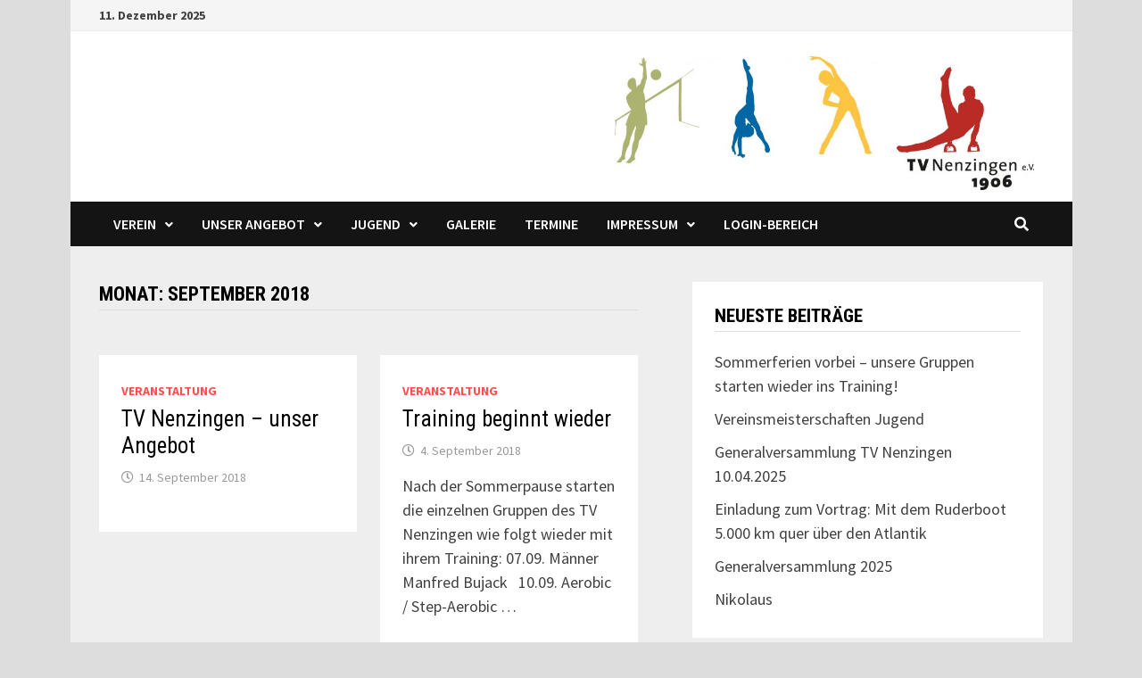

--- FILE ---
content_type: text/html; charset=UTF-8
request_url: http://www.tv-nenzingen.de/2018/09/
body_size: 13649
content:
<!doctype html>
<html lang="de-DE">
<head>
	<meta charset="UTF-8">
	<meta name="viewport" content="width=device-width, initial-scale=1">
	<link rel="profile" href="https://gmpg.org/xfn/11">

	<title>September 2018</title>
<meta name='robots' content='max-image-preview:large' />
<link rel='dns-prefetch' href='//fonts.googleapis.com' />
<link rel="alternate" type="application/rss+xml" title=" &raquo; Feed" href="http://www.tv-nenzingen.de/feed/" />
<link rel="alternate" type="application/rss+xml" title=" &raquo; Kommentar-Feed" href="http://www.tv-nenzingen.de/comments/feed/" />
<script>wppaIsChrome=!!window.chrome &&(!!window.chrome.webstore || !!window.chrome.runtime),wppaOvlActivePanorama=0,wppaFullValign=[],wppaFullHalign=[],wppaFullFrameDelta=[],wppaAutoColumnWidth=[],wppaAutoColumnFrac=[],wppaFadeInAfterFadeOut=false,wppaPreambule=[],wppaThumbnailPitch=[],wppaFilmStripLength=[],wppaFilmStripMargin=[],wppaFilmStripAreaDelta=[],wppaIsMini=[],wppaPortraitOnly=[],wppaLightBox=[],wppaSlideInitRunning=[],wppaSlidePause=[],wppaSlideBlank=[],wppaFilmPageSize=[],wppaAspectRatio=[],wppaFullSize=[],wppaLightboxSingle=[],wppaSiteUrl="http://www.tv-nenzingen.de",wppaMasonryCols=[],wppaVideoPlaying=[],wppaAudioPlaying=[],wppaHis=0,wppaStartHtml=[],wppaCanAjaxRender=false,wppaCanPushState=false,wppaMaxOccur=0,wppaFirstOccur=0,wppaUsePhotoNamesInUrls=false,wppaShareHideWhenRunning=false,wppaCommentRequiredAfterVote=true,wppaTopMoc=0,wppaColWidth=[],wppaMCRWidth=[],wppaFotomotoHideWhenRunning=false,wppaFotomotoMinWidth=400,wppaPhotoView=[],wppaBackgroundColorImage="",wppaPopupLinkType="",wppaPopupOnclick=[],wppaThumbTargetBlank=false,wppaRel="rel",wppaThemeStyles="",wppaStickyHeaderHeight=0,wppaModalBgColor="#ffffff",wppaBoxRadius=0,wppaUploadEdit="none",wppaSlideOffset=[],wppaThumbPage=[],wppaThumbPageSize=0,wppaCoverImageResponsive=[],wppaSearchBoxSelItems=[],wppaSlideWrap=[],wppaHideRightClick=false,wppaGeoZoom=10,wppaAreaMaxFrac=1.0,wppaAreaMaxFracSlide=1.0,wppaNiceScroll=false,wppaIconSizeNormal="default",wppaIconSizeStars=24,wppaFilmInit=[],wppaResizeEndDelay=200,wppaScrollEndDelay=200,wppaRequestInfoDialogText="Please specify your question",wppaGlobalFsIconSize=32,wppaFsFillcolor="#999999",wppaFsBgcolor="transparent",wppaSlideLinkEqual=false,_wppaId=[],_wppaRealId=[],_wppaAvg=[],_wppaDisc=[],_wppaMyr=[],_wppaVRU=[],_wppaLinkUrl=[],_wppaLinkTitle=[],_wppaLinkTarget=[],_wppaCommentHtml=[],_wppaIptcHtml=[],_wppaExifHtml=[],_wppaToTheSame=false,_wppaSlides=[],_wppaNames=[],_wppaFilmThumbTitles=[],_wppaFullNames=[],_wppaDsc=[],_wppaOgDsc=[],_wppaCurIdx=[],_wppaNxtIdx=[],_wppaTimeOut=[],_wppaSSRuns=[],_wppaFg=[],_wppaTP=[],_wppaIsBusy=[],_wppaFirst=[],_wppaVoteInProgress=false,_wppaTextDelay=800,_wppaUrl=[],_wppaSkipRated=[],_wppaLbTitle=[],_wppaStateCount=0,_wppaDidGoto=[],_wppaShareUrl=[],_wppaShareHtml=[],_wppaFilmNoMove=[],_wppaHiresUrl=[],_wppaIsVideo=[],_wppaVideoHtml=[],_wppaAudioHtml=[],_wppaVideoNatWidth=[],_wppaVideoNatHeight=[],_wppaWaitTexts=[],_wppaImageAlt=[],_wppaLastIdx=[],_wppaStopping=[],_wppaFilename=[],_wppaDownloadUrl=[],_wppaLat=[],_wppaLon=[],__wppaOverruleRun=false,wppaOvlIdx=0,wppaOvlFirst=true,wppaOvlKbHandler="",wppaOvlSizeHandler="",wppaOvlPadTop=5,wppaOvlRunning=false,wppaOvlVideoPlaying=false,wppaOvlAudioPlaying=false,wppaOvlShowLegenda=true,wppaOvlShowStartStop=true,wppaOvlRadius=0,wppaOvlBorderWidth=16,wppaOvlOpen=false,wppaOvlClosing=false,wppaThumbSize=100,wppaTfMargin=4,wppaZoomData=[],wppaSphericData=[],wppaOvlTxtHeight=36,wppaOvlOpacity=0.8,wppaOvlOnclickType="none",wppaOvlTheme="black",wppaOvlAnimSpeed=300,wppaOvlSlideSpeed=3000,wppaOvlFontFamily="Helvetica",wppaOvlFontSize="10",wppaOvlFontColor="",wppaOvlFontWeight="bold",wppaOvlLineHeight="12",wppaOvlShowCounter=true,wppaOvlIsVideo=false,wppaShowLegenda="",wppaOvlFsPhotoId=0,wppaPhotoId=0,wppaOvlVideoStart=false,wppaOvlAudioStart=false,wppaOvlIsSingle=false,wppaLastIptc="",wppaLastExif="",wppaIsIpad=false,wppaSvgFillcolor="gray",wppaSvgBgcolor="transparent",wppaSvgCornerStyle="light",wppaCoverSpacing=8,wppaEasingSlide="swing",wppaEasingLightbox="swing",wppaEasingPopup="swing",wppaEasingDefault="swing",wppaIsVideo=false,wppaHasAudio=false,wppaOvlIsPdf=false,wppaOvlImgs=[],wppaKbHandlerInstalled=false,wppaOvlCurIdx=0,wppaOvlSvgInverse=false,wppaOvlHasPanoramas=false,wppaGlobalOvlPanoramaId=0,wppaOvlBrowseOnClick=false,wppaOvlGlobal=false,wppaWppaOverlayActivated=false,wppaOvlTimer=0,wppaSavedContainerWidth=0,wppaSavedContainerHeight=0,wppaOvlBigBrowse=false,wppaOvlSmallBrowse=true,wppaTriggerElementID=null,wppaFingerCount=0,wppaStartX=0,wppaStartY=0,wppaCurX=0,wppaCurY=0,wppaDeltaX=0,wppaDeltaY=0,wppaHorzDiff=0,wppaVertDiff=0,wppaMinLength=72,wppaSwipeLength=0,wppaSwipeAngle=null,wppaSwipeDirection=null,wppaSwipeOnLightbox=false,wppaSwipeMocc=0,wppaMobileTimeStart=0,wppa_moveup_url="#",wppa_import="Import",wppa_update="Aktualisieren",wppaUploadToThisAlbum="In dieses Album hochladen",wppaCloseText="Schließen",wppaCropper=[],wppaImageMagickDefaultAspect="NaN",wppaImageDirectory="http://www.tv-nenzingen.de/wp-content/plugins/wp-photo-album-plus/img/",wppaWppaUrl="http://www.tv-nenzingen.de/wp-content/plugins/wp-photo-album-plus",wppaIncludeUrl="http://www.tv-nenzingen.de/wp-includes",wppaAjaxUrl="http://www.tv-nenzingen.de/wppaajax",wppaUploadUrl="http://www.tv-nenzingen.de/wp-content/uploads/wppa",wppaIsIe=false,wppaIsSafari=false,wppaSlideshowNavigationType="icons",wppaAudioHeight=32,wppaFilmThumbTitle="Doppelklicke zum Starten/Stoppen der Diashow",wppaClickToView="Klick zum Anzeigen",wppaLang="de",wppaVoteForMe="Stimme für mich!",wppaVotedForMe="Für mich gestimmt.",wppaDownLoad="Download",wppaSlideShow="Diashow",wppaPhoto="Foto",wppaOf="von",wppaNextPhoto="Nächstes Foto",wppaPreviousPhoto="Vorheriges Foto",wppaNextP="Nächstes",wppaPrevP="Vorh.",wppaAvgRating="Durchschnittliche&nbsp;Bewertung",wppaMyRating="Meine&nbsp;Bewertung",wppaAvgRat="Durchschn.",wppaMyRat="Meine",wppaDislikeMsg="Du hast das Bild als unangemessen markiert.",wppaStart="Start",wppaStop="Stop",wppaPleaseName="Bitte gib deinen Namen ein",wppaPleaseEmail="Bitte gib eine gültige eMail-Adresse ein",wppaPleaseComment="Bitte gib einen Kommentar ein.",wppaProcessing="Wird verarbeitet …",wppaDone="Fertig!",wppaUploadFailed="Upload fehlgeschlagen",wppaServerError="Serverfehler.",wppaGlobalFsIconSize="32",wppaFsFillcolor="#999999",wppaFsBgcolor="transparent",wppaFsPolicy="lightbox",wppaNiceScroll=false,wppaNiceScrollOpts={cursorwidth:'8px',cursoropacitymin:0.4,cursorcolor:'#777777',cursorborder:'none',cursorborderradius:'6px',autohidemode:'leave',nativeparentscrolling:false,preservenativescrolling:false,bouncescroll:false,smoothscroll:true,cursorborder:'2px solid transparent',horizrailenabled:false,},wppaVersion="8.3.02.005",wppaBackgroundColorImage="#eeeeee",wppaPopupLinkType="photo",wppaAnimationType="fadeover",wppaAnimationSpeed=800,wppaThumbnailAreaDelta=14,wppaTextFrameDelta=181,wppaBoxDelta=14,wppaSlideShowTimeOut=2500,wppaFilmShowGlue=true,wppaMiniTreshold=500,wppaRatingOnce=false,wppaHideWhenEmpty=false,wppaBGcolorNumbar="#cccccc",wppaBcolorNumbar="#cccccc",wppaBGcolorNumbarActive="#333333",wppaBcolorNumbarActive="#333333",wppaFontFamilyNumbar="",wppaFontSizeNumbar="px",wppaFontColorNumbar="#777777",wppaFontWeightNumbar="normal",wppaFontFamilyNumbarActive="",wppaFontSizeNumbarActive="px",wppaFontColorNumbarActive="#777777",wppaFontWeightNumbarActive="bold",wppaNumbarMax="10",wppaNextOnCallback=false,wppaStarOpacity=0.2,wppaEmailRequired="1",wppaSlideBorderWidth=0,wppaAllowAjax=true,wppaUsePhotoNamesInUrls=false,wppaThumbTargetBlank=false,wppaRatingMax=5,wppaRatingDisplayType="graphic",wppaRatingPrec=2,wppaStretch=false,wppaMinThumbSpace=4,wppaThumbSpaceAuto=true,wppaMagnifierCursor="magnifier-small.png",wppaArtMonkyLink="none",wppaAutoOpenComments=true,wppaUpdateAddressLine=true,wppaSlideSwipe=true,wppaMaxCoverWidth=1024,wppaSlideToFullpopup=false,wppaComAltSize=75,wppaBumpViewCount=true,wppaBumpClickCount=false,wppaShareHideWhenRunning=false,wppaFotomoto=false,wppaArtMonkeyButton=true,wppaFotomotoHideWhenRunning=false,wppaCommentRequiredAfterVote=false,wppaFotomotoMinWidth=400,wppaShortQargs=false,wppaOvlHires=true,wppaSlideVideoStart=false,wppaSlideAudioStart=false,wppaRel="data-rel",wppaOvlRadius=12,wppaOvlBorderWidth=8,wppaThemeStyles="",wppaStickyHeaderHeight=0,wppaRenderModal=false,wppaModalQuitImg="url(http://www.tv-nenzingen.de/wp-content/plugins/wp-photo-album-plus/img/smallcross-black.gif)",wppaBoxRadius="6",wppaModalBgColor="#ffffff",wppaUploadEdit="-none-",wppaSvgFillcolor="#666666",wppaSvgBgcolor="transparent",wppaOvlSvgFillcolor="#999999",wppaOvlSvgBgcolor="transparent",wppaSvgCornerStyle="medium",wppaHideRightClick=false,wppaGeoZoom=10,wppaLazyLoad=true,wppaAreaMaxFrac=0,wppaAreaMaxFracSlide=0,wppaIconSizeNormal="default",wppaIconSizeSlide="default",wppaResponseSpeed=0,wppaExtendedResizeCount=0,wppaExtendedResizeDelay=1000,wppaCoverSpacing=8,wppaFilmonlyContinuous=false,wppaNoAnimateOnMobile=false,wppaAjaxScroll=true,wppaThumbSize=100,wppaTfMargin=4,wppaRequestInfoDialogText="Bitte hier deine Frage eingeben",wppaThumbAspect=0.75,wppaOvlTxtHeight="auto",wppaOvlOpacity=0.8,wppaOvlOnclickType="none",wppaOvlTheme="black",wppaOvlAnimSpeed=300,wppaOvlSlideSpeed=5000,wppaVer4WindowWidth=800,wppaVer4WindowHeight=600,wppaOvlShowCounter=true,wppaOvlFontSize="10",wppaOvlFontWeight="bold",wppaOvlLineHeight="12",wppaOvlVideoStart=true,wppaOvlAudioStart=true,wppaOvlShowStartStop=true,wppaIsMobile=false,wppaIsIpad=false,wppaOvlIconSize="32px",wppaOvlBrowseOnClick=false,wppaOvlGlobal=false,wppaPhotoDirectory="http://www.tv-nenzingen.de/wp-content/uploads/wppa/",wppaThumbDirectory="http://www.tv-nenzingen.de/wp-content/uploads/wppa/thumbs/",wppaTempDirectory="http://www.tv-nenzingen.de/wp-content/uploads/wppa/temp/",wppaFontDirectory="http://www.tv-nenzingen.de/wp-content/uploads/wppa/fonts/",wppaNoPreview="Keine Vorschau verfügbar.",wppaUIERR="Es ist kein virtuelles Album eingerichtet.",wppaTxtProcessing="Wird verarbeitet …",wppaTxtDone="Fertig!",wppaTxtErrUnable="FEHLER:kann Dateien nicht hochladen.",wppaOutputType="-none-",wppaTextSlideshow="WPPA+ Diashow",wppaTextSimpleSlideshow="WPPA+ Einfache Diashow",wppaTextEnterWidgetCaption="Beschriftung des Widgets eingeben",wppaTextSelectAlbum="wähle das Album für die Diashow",wppaTextAddFilmstrip="Filmstreifen hinzufügen",wppaTextCacheThisBlock="Diesen Block cachen",wppaTextCacheUsesSmart="Cache benutzt den in WPPA+ eingebetteten SmartCache",wppaTextCorrShortcode="Entsprechender Shortcode",wppaTextLastAlbumAdded="--- das zuletzt hinzugefügt Album ---",wppaTextAlbumSelect="--- Eine Auswahlliste mit allen Alben,in die der Benutzer hochladen kann ---",wppaTextUploadForm="WPPA Uploadformular",wppaTextUploadHelp="Wenn Uploads nur für ein bestimmtes Album möglich sein sollen,wähle es hier",wppaTextLoginOnly="Nur angemelden Benutzern anzeigen",wppaTextAdminOnly="Nur Administratoren anzeigen",wppaTextUpload="WPPA+ Upload",wppaTextPotd="WPPA+ Foto des Tages",wppaTextPhotoOfTheDay="WPPA+ Foto des Tages";var wppaShortcodeTemplate="";wppaShortcodeTemplateId="";</script><script type="text/javascript">
window._wpemojiSettings = {"baseUrl":"https:\/\/s.w.org\/images\/core\/emoji\/14.0.0\/72x72\/","ext":".png","svgUrl":"https:\/\/s.w.org\/images\/core\/emoji\/14.0.0\/svg\/","svgExt":".svg","source":{"concatemoji":"http:\/\/www.tv-nenzingen.de\/wp-includes\/js\/wp-emoji-release.min.js?ver=6.1.1"}};
/*! This file is auto-generated */
!function(e,a,t){var n,r,o,i=a.createElement("canvas"),p=i.getContext&&i.getContext("2d");function s(e,t){var a=String.fromCharCode,e=(p.clearRect(0,0,i.width,i.height),p.fillText(a.apply(this,e),0,0),i.toDataURL());return p.clearRect(0,0,i.width,i.height),p.fillText(a.apply(this,t),0,0),e===i.toDataURL()}function c(e){var t=a.createElement("script");t.src=e,t.defer=t.type="text/javascript",a.getElementsByTagName("head")[0].appendChild(t)}for(o=Array("flag","emoji"),t.supports={everything:!0,everythingExceptFlag:!0},r=0;r<o.length;r++)t.supports[o[r]]=function(e){if(p&&p.fillText)switch(p.textBaseline="top",p.font="600 32px Arial",e){case"flag":return s([127987,65039,8205,9895,65039],[127987,65039,8203,9895,65039])?!1:!s([55356,56826,55356,56819],[55356,56826,8203,55356,56819])&&!s([55356,57332,56128,56423,56128,56418,56128,56421,56128,56430,56128,56423,56128,56447],[55356,57332,8203,56128,56423,8203,56128,56418,8203,56128,56421,8203,56128,56430,8203,56128,56423,8203,56128,56447]);case"emoji":return!s([129777,127995,8205,129778,127999],[129777,127995,8203,129778,127999])}return!1}(o[r]),t.supports.everything=t.supports.everything&&t.supports[o[r]],"flag"!==o[r]&&(t.supports.everythingExceptFlag=t.supports.everythingExceptFlag&&t.supports[o[r]]);t.supports.everythingExceptFlag=t.supports.everythingExceptFlag&&!t.supports.flag,t.DOMReady=!1,t.readyCallback=function(){t.DOMReady=!0},t.supports.everything||(n=function(){t.readyCallback()},a.addEventListener?(a.addEventListener("DOMContentLoaded",n,!1),e.addEventListener("load",n,!1)):(e.attachEvent("onload",n),a.attachEvent("onreadystatechange",function(){"complete"===a.readyState&&t.readyCallback()})),(e=t.source||{}).concatemoji?c(e.concatemoji):e.wpemoji&&e.twemoji&&(c(e.twemoji),c(e.wpemoji)))}(window,document,window._wpemojiSettings);
</script>
<style type="text/css">
img.wp-smiley,
img.emoji {
	display: inline !important;
	border: none !important;
	box-shadow: none !important;
	height: 1em !important;
	width: 1em !important;
	margin: 0 0.07em !important;
	vertical-align: -0.1em !important;
	background: none !important;
	padding: 0 !important;
}
</style>
	<link rel='stylesheet' id='n2go-styles-css' href='http://www.tv-nenzingen.de/wp-content/plugins/newsletter2go/widget/styles.css?ver=6.1.1' type='text/css' media='all' />
<link rel='stylesheet' id='cnss_font_awesome_css-css' href='http://www.tv-nenzingen.de/wp-content/plugins/easy-social-icons/css/font-awesome/css/all.min.css?ver=6.7.2' type='text/css' media='all' />
<link rel='stylesheet' id='cnss_font_awesome_v4_shims-css' href='http://www.tv-nenzingen.de/wp-content/plugins/easy-social-icons/css/font-awesome/css/v4-shims.min.css?ver=6.7.2' type='text/css' media='all' />
<link rel='stylesheet' id='cnss_css-css' href='http://www.tv-nenzingen.de/wp-content/plugins/easy-social-icons/css/cnss.css?ver=1.0' type='text/css' media='all' />
<link rel='stylesheet' id='wp-block-library-css' href='http://www.tv-nenzingen.de/wp-content/plugins/gutenberg/build/block-library/style.css?ver=15.2.4' type='text/css' media='all' />
<link rel='stylesheet' id='wp-block-library-theme-css' href='http://www.tv-nenzingen.de/wp-content/plugins/gutenberg/build/block-library/theme.css?ver=15.2.4' type='text/css' media='all' />
<link rel='stylesheet' id='classic-theme-styles-css' href='http://www.tv-nenzingen.de/wp-includes/css/classic-themes.min.css?ver=1' type='text/css' media='all' />
<link rel='stylesheet' id='contact-form-7-css' href='http://www.tv-nenzingen.de/wp-content/plugins/contact-form-7/includes/css/styles.css?ver=5.7.4' type='text/css' media='all' />
<style id='global-styles-inline-css' type='text/css'>
body{--wp--preset--shadow--natural: 6px 6px 9px rgba(0, 0, 0, 0.2);--wp--preset--shadow--deep: 12px 12px 50px rgba(0, 0, 0, 0.4);--wp--preset--shadow--sharp: 6px 6px 0px rgba(0, 0, 0, 0.2);--wp--preset--shadow--outlined: 6px 6px 0px -3px rgba(255, 255, 255, 1), 6px 6px rgba(0, 0, 0, 1);--wp--preset--shadow--crisp: 6px 6px 0px rgba(0, 0, 0, 1);--wp--preset--color--black: #000000;--wp--preset--color--cyan-bluish-gray: #abb8c3;--wp--preset--color--white: #ffffff;--wp--preset--color--pale-pink: #f78da7;--wp--preset--color--vivid-red: #cf2e2e;--wp--preset--color--luminous-vivid-orange: #ff6900;--wp--preset--color--luminous-vivid-amber: #fcb900;--wp--preset--color--light-green-cyan: #7bdcb5;--wp--preset--color--vivid-green-cyan: #00d084;--wp--preset--color--pale-cyan-blue: #8ed1fc;--wp--preset--color--vivid-cyan-blue: #0693e3;--wp--preset--color--vivid-purple: #9b51e0;--wp--preset--gradient--vivid-cyan-blue-to-vivid-purple: linear-gradient(135deg,rgba(6,147,227,1) 0%,rgb(155,81,224) 100%);--wp--preset--gradient--light-green-cyan-to-vivid-green-cyan: linear-gradient(135deg,rgb(122,220,180) 0%,rgb(0,208,130) 100%);--wp--preset--gradient--luminous-vivid-amber-to-luminous-vivid-orange: linear-gradient(135deg,rgba(252,185,0,1) 0%,rgba(255,105,0,1) 100%);--wp--preset--gradient--luminous-vivid-orange-to-vivid-red: linear-gradient(135deg,rgba(255,105,0,1) 0%,rgb(207,46,46) 100%);--wp--preset--gradient--very-light-gray-to-cyan-bluish-gray: linear-gradient(135deg,rgb(238,238,238) 0%,rgb(169,184,195) 100%);--wp--preset--gradient--cool-to-warm-spectrum: linear-gradient(135deg,rgb(74,234,220) 0%,rgb(151,120,209) 20%,rgb(207,42,186) 40%,rgb(238,44,130) 60%,rgb(251,105,98) 80%,rgb(254,248,76) 100%);--wp--preset--gradient--blush-light-purple: linear-gradient(135deg,rgb(255,206,236) 0%,rgb(152,150,240) 100%);--wp--preset--gradient--blush-bordeaux: linear-gradient(135deg,rgb(254,205,165) 0%,rgb(254,45,45) 50%,rgb(107,0,62) 100%);--wp--preset--gradient--luminous-dusk: linear-gradient(135deg,rgb(255,203,112) 0%,rgb(199,81,192) 50%,rgb(65,88,208) 100%);--wp--preset--gradient--pale-ocean: linear-gradient(135deg,rgb(255,245,203) 0%,rgb(182,227,212) 50%,rgb(51,167,181) 100%);--wp--preset--gradient--electric-grass: linear-gradient(135deg,rgb(202,248,128) 0%,rgb(113,206,126) 100%);--wp--preset--gradient--midnight: linear-gradient(135deg,rgb(2,3,129) 0%,rgb(40,116,252) 100%);--wp--preset--duotone--dark-grayscale: url('#wp-duotone-dark-grayscale');--wp--preset--duotone--grayscale: url('#wp-duotone-grayscale');--wp--preset--duotone--purple-yellow: url('#wp-duotone-purple-yellow');--wp--preset--duotone--blue-red: url('#wp-duotone-blue-red');--wp--preset--duotone--midnight: url('#wp-duotone-midnight');--wp--preset--duotone--magenta-yellow: url('#wp-duotone-magenta-yellow');--wp--preset--duotone--purple-green: url('#wp-duotone-purple-green');--wp--preset--duotone--blue-orange: url('#wp-duotone-blue-orange');--wp--preset--font-size--small: 13px;--wp--preset--font-size--medium: 20px;--wp--preset--font-size--large: 36px;--wp--preset--font-size--x-large: 42px;--wp--preset--spacing--20: 0.44rem;--wp--preset--spacing--30: 0.67rem;--wp--preset--spacing--40: 1rem;--wp--preset--spacing--50: 1.5rem;--wp--preset--spacing--60: 2.25rem;--wp--preset--spacing--70: 3.38rem;--wp--preset--spacing--80: 5.06rem;}:where(.is-layout-flex){gap: 0.5em;}body .is-layout-flow > .alignleft{float: left;margin-inline-start: 0;margin-inline-end: 2em;}body .is-layout-flow > .alignright{float: right;margin-inline-start: 2em;margin-inline-end: 0;}body .is-layout-flow > .aligncenter{margin-left: auto !important;margin-right: auto !important;}body .is-layout-constrained > .alignleft{float: left;margin-inline-start: 0;margin-inline-end: 2em;}body .is-layout-constrained > .alignright{float: right;margin-inline-start: 2em;margin-inline-end: 0;}body .is-layout-constrained > .aligncenter{margin-left: auto !important;margin-right: auto !important;}body .is-layout-constrained > :where(:not(.alignleft):not(.alignright):not(.alignfull)){max-width: var(--wp--style--global--content-size);margin-left: auto !important;margin-right: auto !important;}body .is-layout-constrained > .alignwide{max-width: var(--wp--style--global--wide-size);}body .is-layout-flex{display: flex;}body .is-layout-flex{flex-wrap: wrap;align-items: center;}body .is-layout-flex > *{margin: 0;}:where(.wp-block-columns.is-layout-flex){gap: 2em;}.has-black-color{color: var(--wp--preset--color--black) !important;}.has-cyan-bluish-gray-color{color: var(--wp--preset--color--cyan-bluish-gray) !important;}.has-white-color{color: var(--wp--preset--color--white) !important;}.has-pale-pink-color{color: var(--wp--preset--color--pale-pink) !important;}.has-vivid-red-color{color: var(--wp--preset--color--vivid-red) !important;}.has-luminous-vivid-orange-color{color: var(--wp--preset--color--luminous-vivid-orange) !important;}.has-luminous-vivid-amber-color{color: var(--wp--preset--color--luminous-vivid-amber) !important;}.has-light-green-cyan-color{color: var(--wp--preset--color--light-green-cyan) !important;}.has-vivid-green-cyan-color{color: var(--wp--preset--color--vivid-green-cyan) !important;}.has-pale-cyan-blue-color{color: var(--wp--preset--color--pale-cyan-blue) !important;}.has-vivid-cyan-blue-color{color: var(--wp--preset--color--vivid-cyan-blue) !important;}.has-vivid-purple-color{color: var(--wp--preset--color--vivid-purple) !important;}.has-black-background-color{background-color: var(--wp--preset--color--black) !important;}.has-cyan-bluish-gray-background-color{background-color: var(--wp--preset--color--cyan-bluish-gray) !important;}.has-white-background-color{background-color: var(--wp--preset--color--white) !important;}.has-pale-pink-background-color{background-color: var(--wp--preset--color--pale-pink) !important;}.has-vivid-red-background-color{background-color: var(--wp--preset--color--vivid-red) !important;}.has-luminous-vivid-orange-background-color{background-color: var(--wp--preset--color--luminous-vivid-orange) !important;}.has-luminous-vivid-amber-background-color{background-color: var(--wp--preset--color--luminous-vivid-amber) !important;}.has-light-green-cyan-background-color{background-color: var(--wp--preset--color--light-green-cyan) !important;}.has-vivid-green-cyan-background-color{background-color: var(--wp--preset--color--vivid-green-cyan) !important;}.has-pale-cyan-blue-background-color{background-color: var(--wp--preset--color--pale-cyan-blue) !important;}.has-vivid-cyan-blue-background-color{background-color: var(--wp--preset--color--vivid-cyan-blue) !important;}.has-vivid-purple-background-color{background-color: var(--wp--preset--color--vivid-purple) !important;}.has-black-border-color{border-color: var(--wp--preset--color--black) !important;}.has-cyan-bluish-gray-border-color{border-color: var(--wp--preset--color--cyan-bluish-gray) !important;}.has-white-border-color{border-color: var(--wp--preset--color--white) !important;}.has-pale-pink-border-color{border-color: var(--wp--preset--color--pale-pink) !important;}.has-vivid-red-border-color{border-color: var(--wp--preset--color--vivid-red) !important;}.has-luminous-vivid-orange-border-color{border-color: var(--wp--preset--color--luminous-vivid-orange) !important;}.has-luminous-vivid-amber-border-color{border-color: var(--wp--preset--color--luminous-vivid-amber) !important;}.has-light-green-cyan-border-color{border-color: var(--wp--preset--color--light-green-cyan) !important;}.has-vivid-green-cyan-border-color{border-color: var(--wp--preset--color--vivid-green-cyan) !important;}.has-pale-cyan-blue-border-color{border-color: var(--wp--preset--color--pale-cyan-blue) !important;}.has-vivid-cyan-blue-border-color{border-color: var(--wp--preset--color--vivid-cyan-blue) !important;}.has-vivid-purple-border-color{border-color: var(--wp--preset--color--vivid-purple) !important;}.has-vivid-cyan-blue-to-vivid-purple-gradient-background{background: var(--wp--preset--gradient--vivid-cyan-blue-to-vivid-purple) !important;}.has-light-green-cyan-to-vivid-green-cyan-gradient-background{background: var(--wp--preset--gradient--light-green-cyan-to-vivid-green-cyan) !important;}.has-luminous-vivid-amber-to-luminous-vivid-orange-gradient-background{background: var(--wp--preset--gradient--luminous-vivid-amber-to-luminous-vivid-orange) !important;}.has-luminous-vivid-orange-to-vivid-red-gradient-background{background: var(--wp--preset--gradient--luminous-vivid-orange-to-vivid-red) !important;}.has-very-light-gray-to-cyan-bluish-gray-gradient-background{background: var(--wp--preset--gradient--very-light-gray-to-cyan-bluish-gray) !important;}.has-cool-to-warm-spectrum-gradient-background{background: var(--wp--preset--gradient--cool-to-warm-spectrum) !important;}.has-blush-light-purple-gradient-background{background: var(--wp--preset--gradient--blush-light-purple) !important;}.has-blush-bordeaux-gradient-background{background: var(--wp--preset--gradient--blush-bordeaux) !important;}.has-luminous-dusk-gradient-background{background: var(--wp--preset--gradient--luminous-dusk) !important;}.has-pale-ocean-gradient-background{background: var(--wp--preset--gradient--pale-ocean) !important;}.has-electric-grass-gradient-background{background: var(--wp--preset--gradient--electric-grass) !important;}.has-midnight-gradient-background{background: var(--wp--preset--gradient--midnight) !important;}.has-small-font-size{font-size: var(--wp--preset--font-size--small) !important;}.has-medium-font-size{font-size: var(--wp--preset--font-size--medium) !important;}.has-large-font-size{font-size: var(--wp--preset--font-size--large) !important;}.has-x-large-font-size{font-size: var(--wp--preset--font-size--x-large) !important;}
:where(.wp-block-columns.is-layout-flex){gap: 2em;}
.wp-block-pullquote{font-size: 1.5em;line-height: 1.6;}
.wp-block-navigation a:where(:not(.wp-element-button)){color: inherit;}
</style>
<link rel='stylesheet' id='vsel-style-css' href='http://www.tv-nenzingen.de/wp-content/plugins/very-simple-event-list/css/vsel-style.min.css?ver=6.1.1' type='text/css' media='all' />
<link rel='stylesheet' id='wppa_style-css' href='http://www.tv-nenzingen.de/wp-content/plugins/wp-photo-album-plus/wppa-style.css?ver=230112-124750' type='text/css' media='all' />
<style id='wppa_style-inline-css' type='text/css'>

.wppa-box {	border-style: solid; border-width:1px;border-radius:6px; -moz-border-radius:6px;margin-bottom:8px;background-color:#eeeeee;border-color:#cccccc; }
.wppa-mini-box { border-style: solid; border-width:1px;border-radius:2px;border-color:#cccccc; }
.wppa-cover-box {  }
.wppa-cover-text-frame {  }
.wppa-box-text {  }
.wppa-box-text, .wppa-box-text-nocolor { font-weight:normal; }
.wppa-thumb-text { font-weight:normal; }
.wppa-nav-text { font-weight:normal; }
.wppa-img { background-color:#eeeeee; }
.wppa-title { font-weight:bold; }
.wppa-fulldesc { font-weight:normal; }
.wppa-fulltitle { font-weight:normal; }
</style>
<link rel='stylesheet' id='font-awesome-css' href='http://www.tv-nenzingen.de/wp-content/themes/bam/assets/fonts/css/all.min.css?ver=5.15.4' type='text/css' media='all' />
<link rel='stylesheet' id='bam-style-css' href='http://www.tv-nenzingen.de/wp-content/themes/bam/style.css?ver=6.1.1' type='text/css' media='all' />
<link rel='stylesheet' id='bam-google-fonts-css' href='https://fonts.googleapis.com/css?family=Source+Sans+Pro%3A100%2C200%2C300%2C400%2C500%2C600%2C700%2C800%2C900%2C100i%2C200i%2C300i%2C400i%2C500i%2C600i%2C700i%2C800i%2C900i|Roboto+Condensed%3A100%2C200%2C300%2C400%2C500%2C600%2C700%2C800%2C900%2C100i%2C200i%2C300i%2C400i%2C500i%2C600i%2C700i%2C800i%2C900i%26subset%3Dlatin' type='text/css' media='all' />
<style id='akismet-widget-style-inline-css' type='text/css'>

			.a-stats {
				--akismet-color-mid-green: #357b49;
				--akismet-color-white: #fff;
				--akismet-color-light-grey: #f6f7f7;

				max-width: 350px;
				width: auto;
			}

			.a-stats * {
				all: unset;
				box-sizing: border-box;
			}

			.a-stats strong {
				font-weight: 600;
			}

			.a-stats a.a-stats__link,
			.a-stats a.a-stats__link:visited,
			.a-stats a.a-stats__link:active {
				background: var(--akismet-color-mid-green);
				border: none;
				box-shadow: none;
				border-radius: 8px;
				color: var(--akismet-color-white);
				cursor: pointer;
				display: block;
				font-family: -apple-system, BlinkMacSystemFont, 'Segoe UI', 'Roboto', 'Oxygen-Sans', 'Ubuntu', 'Cantarell', 'Helvetica Neue', sans-serif;
				font-weight: 500;
				padding: 12px;
				text-align: center;
				text-decoration: none;
				transition: all 0.2s ease;
			}

			/* Extra specificity to deal with TwentyTwentyOne focus style */
			.widget .a-stats a.a-stats__link:focus {
				background: var(--akismet-color-mid-green);
				color: var(--akismet-color-white);
				text-decoration: none;
			}

			.a-stats a.a-stats__link:hover {
				filter: brightness(110%);
				box-shadow: 0 4px 12px rgba(0, 0, 0, 0.06), 0 0 2px rgba(0, 0, 0, 0.16);
			}

			.a-stats .count {
				color: var(--akismet-color-white);
				display: block;
				font-size: 1.5em;
				line-height: 1.4;
				padding: 0 13px;
				white-space: nowrap;
			}
		
</style>
<link rel='stylesheet' id='rapidmail-widget-css-css' href='http://www.tv-nenzingen.de/wp-content/plugins/rapidmail-newsletter-software/css/widget.css?ver=6.1.1' type='text/css' media='all' />
<link rel='stylesheet' id='newsletter-css' href='http://www.tv-nenzingen.de/wp-content/plugins/newsletter/style.css?ver=7.5.9' type='text/css' media='all' />
<script type='text/javascript' src='http://www.tv-nenzingen.de/wp-includes/js/jquery/jquery.min.js?ver=3.6.1' id='jquery-core-js'></script>
<script type='text/javascript' src='http://www.tv-nenzingen.de/wp-includes/js/jquery/jquery-migrate.min.js?ver=3.3.2' id='jquery-migrate-js'></script>
<script type='text/javascript' src='http://www.tv-nenzingen.de/wp-content/plugins/easy-social-icons/js/cnss.js?ver=1.0' id='cnss_js-js'></script>
<script type='text/javascript' src='http://www.tv-nenzingen.de/wp-content/plugins/miniorange-login-openid/includes/js/mo_openid_jquery.cookie.min.js?ver=6.1.1' id='js-cookie-script-js'></script>
<script type='text/javascript' src='http://www.tv-nenzingen.de/wp-content/plugins/miniorange-login-openid/includes/js/mo-openid-social_login.js?ver=6.1.1' id='mo-social-login-script-js'></script>
<script type='text/javascript' id='rapidmail-widget-js-js-extra'>
/* <![CDATA[ */
var rmwidget = {"msg_an_error_occurred":"Es ist ein Fehler aufgetreten","msg_subscribe_success":"Vielen Dank f\u00fcr Ihre Anmeldung!","spinner_uri":"http:\/\/www.tv-nenzingen.de\/wp-includes\/images\/wpspin_light.gif"};
/* ]]> */
</script>
<script type='text/javascript' src='http://www.tv-nenzingen.de/wp-content/plugins/rapidmail-newsletter-software/js/widget.js?ver=6.1.1' id='rapidmail-widget-js-js'></script>
<link rel="https://api.w.org/" href="http://www.tv-nenzingen.de/wp-json/" /><link rel="EditURI" type="application/rsd+xml" title="RSD" href="http://www.tv-nenzingen.de/xmlrpc.php?rsd" />
<link rel="wlwmanifest" type="application/wlwmanifest+xml" href="http://www.tv-nenzingen.de/wp-includes/wlwmanifest.xml" />
<meta name="generator" content="WordPress 6.1.1" />
<style type="text/css">
		ul.cnss-social-icon li.cn-fa-icon a:hover{opacity: 0.7!important;color:#ffffff!important;}
		</style><link rel="icon" href="http://www.tv-nenzingen.de/wp-content/uploads/2019/05/Logo-TV-Nenzingen-min-144x144.jpg" sizes="32x32" />
<link rel="icon" href="http://www.tv-nenzingen.de/wp-content/uploads/2019/05/Logo-TV-Nenzingen-min-e1557851041396.jpg" sizes="192x192" />
<link rel="apple-touch-icon" href="http://www.tv-nenzingen.de/wp-content/uploads/2019/05/Logo-TV-Nenzingen-min-e1557851041396.jpg" />
<meta name="msapplication-TileImage" content="http://www.tv-nenzingen.de/wp-content/uploads/2019/05/Logo-TV-Nenzingen-min-e1557851041396.jpg" />

		<style type="text/css" id="theme-custom-css">
			/* Header CSS */
                    body.boxed-layout #page {
                        max-width: 1123px;
                    }
                
                    @media ( min-width: 768px ) {
                        #primary {
                            width: 59%;
                        }
                    }
                
                    @media ( min-width: 768px ) {
                        #secondary {
                            width: 39%;
                        }
                    }
                /* Color CSS */
                    .page-content a:hover,
                    .entry-content a:hover {
                        color: #00aeef;
                    }
                
                    body.boxed-layout.custom-background,
                    body.boxed-layout {
                        background-color: #dddddd;
                    }
                
                    body.boxed-layout.custom-background.separate-containers,
                    body.boxed-layout.separate-containers {
                        background-color: #dddddd;
                    }
                
                    body.wide-layout.custom-background.separate-containers,
                    body.wide-layout.separate-containers {
                        background-color: #eeeeee;
                    }
                /* Header CSS */
                    .site-logo-image img {
                        max-height: 150px;
                    }
                
                        .site-header.default-style #site-header-inner {
                            padding-bottom: 13px;
                        }		</style>

	</head>

<body class="archive date wp-custom-logo wp-embed-responsive hfeed boxed-layout right-sidebar separate-containers">

<svg xmlns="http://www.w3.org/2000/svg" viewBox="0 0 0 0" width="0" height="0" focusable="false" role="none" style="visibility: hidden; position: absolute; left: -9999px; overflow: hidden;" ><defs><filter id="wp-duotone-dark-grayscale"><feColorMatrix color-interpolation-filters="sRGB" type="matrix" values=" .299 .587 .114 0 0 .299 .587 .114 0 0 .299 .587 .114 0 0 .299 .587 .114 0 0 " /><feComponentTransfer color-interpolation-filters="sRGB" ><feFuncR type="table" tableValues="0 0.49803921568627" /><feFuncG type="table" tableValues="0 0.49803921568627" /><feFuncB type="table" tableValues="0 0.49803921568627" /><feFuncA type="table" tableValues="1 1" /></feComponentTransfer><feComposite in2="SourceGraphic" operator="in" /></filter></defs></svg><svg xmlns="http://www.w3.org/2000/svg" viewBox="0 0 0 0" width="0" height="0" focusable="false" role="none" style="visibility: hidden; position: absolute; left: -9999px; overflow: hidden;" ><defs><filter id="wp-duotone-grayscale"><feColorMatrix color-interpolation-filters="sRGB" type="matrix" values=" .299 .587 .114 0 0 .299 .587 .114 0 0 .299 .587 .114 0 0 .299 .587 .114 0 0 " /><feComponentTransfer color-interpolation-filters="sRGB" ><feFuncR type="table" tableValues="0 1" /><feFuncG type="table" tableValues="0 1" /><feFuncB type="table" tableValues="0 1" /><feFuncA type="table" tableValues="1 1" /></feComponentTransfer><feComposite in2="SourceGraphic" operator="in" /></filter></defs></svg><svg xmlns="http://www.w3.org/2000/svg" viewBox="0 0 0 0" width="0" height="0" focusable="false" role="none" style="visibility: hidden; position: absolute; left: -9999px; overflow: hidden;" ><defs><filter id="wp-duotone-purple-yellow"><feColorMatrix color-interpolation-filters="sRGB" type="matrix" values=" .299 .587 .114 0 0 .299 .587 .114 0 0 .299 .587 .114 0 0 .299 .587 .114 0 0 " /><feComponentTransfer color-interpolation-filters="sRGB" ><feFuncR type="table" tableValues="0.54901960784314 0.98823529411765" /><feFuncG type="table" tableValues="0 1" /><feFuncB type="table" tableValues="0.71764705882353 0.25490196078431" /><feFuncA type="table" tableValues="1 1" /></feComponentTransfer><feComposite in2="SourceGraphic" operator="in" /></filter></defs></svg><svg xmlns="http://www.w3.org/2000/svg" viewBox="0 0 0 0" width="0" height="0" focusable="false" role="none" style="visibility: hidden; position: absolute; left: -9999px; overflow: hidden;" ><defs><filter id="wp-duotone-blue-red"><feColorMatrix color-interpolation-filters="sRGB" type="matrix" values=" .299 .587 .114 0 0 .299 .587 .114 0 0 .299 .587 .114 0 0 .299 .587 .114 0 0 " /><feComponentTransfer color-interpolation-filters="sRGB" ><feFuncR type="table" tableValues="0 1" /><feFuncG type="table" tableValues="0 0.27843137254902" /><feFuncB type="table" tableValues="0.5921568627451 0.27843137254902" /><feFuncA type="table" tableValues="1 1" /></feComponentTransfer><feComposite in2="SourceGraphic" operator="in" /></filter></defs></svg><svg xmlns="http://www.w3.org/2000/svg" viewBox="0 0 0 0" width="0" height="0" focusable="false" role="none" style="visibility: hidden; position: absolute; left: -9999px; overflow: hidden;" ><defs><filter id="wp-duotone-midnight"><feColorMatrix color-interpolation-filters="sRGB" type="matrix" values=" .299 .587 .114 0 0 .299 .587 .114 0 0 .299 .587 .114 0 0 .299 .587 .114 0 0 " /><feComponentTransfer color-interpolation-filters="sRGB" ><feFuncR type="table" tableValues="0 0" /><feFuncG type="table" tableValues="0 0.64705882352941" /><feFuncB type="table" tableValues="0 1" /><feFuncA type="table" tableValues="1 1" /></feComponentTransfer><feComposite in2="SourceGraphic" operator="in" /></filter></defs></svg><svg xmlns="http://www.w3.org/2000/svg" viewBox="0 0 0 0" width="0" height="0" focusable="false" role="none" style="visibility: hidden; position: absolute; left: -9999px; overflow: hidden;" ><defs><filter id="wp-duotone-magenta-yellow"><feColorMatrix color-interpolation-filters="sRGB" type="matrix" values=" .299 .587 .114 0 0 .299 .587 .114 0 0 .299 .587 .114 0 0 .299 .587 .114 0 0 " /><feComponentTransfer color-interpolation-filters="sRGB" ><feFuncR type="table" tableValues="0.78039215686275 1" /><feFuncG type="table" tableValues="0 0.94901960784314" /><feFuncB type="table" tableValues="0.35294117647059 0.47058823529412" /><feFuncA type="table" tableValues="1 1" /></feComponentTransfer><feComposite in2="SourceGraphic" operator="in" /></filter></defs></svg><svg xmlns="http://www.w3.org/2000/svg" viewBox="0 0 0 0" width="0" height="0" focusable="false" role="none" style="visibility: hidden; position: absolute; left: -9999px; overflow: hidden;" ><defs><filter id="wp-duotone-purple-green"><feColorMatrix color-interpolation-filters="sRGB" type="matrix" values=" .299 .587 .114 0 0 .299 .587 .114 0 0 .299 .587 .114 0 0 .299 .587 .114 0 0 " /><feComponentTransfer color-interpolation-filters="sRGB" ><feFuncR type="table" tableValues="0.65098039215686 0.40392156862745" /><feFuncG type="table" tableValues="0 1" /><feFuncB type="table" tableValues="0.44705882352941 0.4" /><feFuncA type="table" tableValues="1 1" /></feComponentTransfer><feComposite in2="SourceGraphic" operator="in" /></filter></defs></svg><svg xmlns="http://www.w3.org/2000/svg" viewBox="0 0 0 0" width="0" height="0" focusable="false" role="none" style="visibility: hidden; position: absolute; left: -9999px; overflow: hidden;" ><defs><filter id="wp-duotone-blue-orange"><feColorMatrix color-interpolation-filters="sRGB" type="matrix" values=" .299 .587 .114 0 0 .299 .587 .114 0 0 .299 .587 .114 0 0 .299 .587 .114 0 0 " /><feComponentTransfer color-interpolation-filters="sRGB" ><feFuncR type="table" tableValues="0.098039215686275 1" /><feFuncG type="table" tableValues="0 0.66274509803922" /><feFuncB type="table" tableValues="0.84705882352941 0.41960784313725" /><feFuncA type="table" tableValues="1 1" /></feComponentTransfer><feComposite in2="SourceGraphic" operator="in" /></filter></defs></svg>

<div id="page" class="site">
	<a class="skip-link screen-reader-text" href="#content">Zum Inhalt springen</a>

	
<div id="topbar" class="bam-topbar clearfix">

    <div class="container">

                    <span class="bam-date">11. Dezember 2025</span>
        
        
        
    </div>

</div>
	


<header id="masthead" class="site-header default-style">

    
    

<div id="site-header-inner" class="clearfix container right-logo">

    <div class="site-branding">
    <div class="site-branding-inner">

                    <div class="site-logo-image"><a href="http://www.tv-nenzingen.de/" class="custom-logo-link" rel="home"><img width="800" height="255" src="http://www.tv-nenzingen.de/wp-content/uploads/2019/05/TVNALLE_4C-1-e1592324957258.jpg" class="custom-logo" alt="" decoding="async" /></a></div>
        
        <div class="site-branding-text">
                            <p class="site-title"><a href="http://www.tv-nenzingen.de/" rel="home"></a></p>
                        </div><!-- .site-branding-text -->

    </div><!-- .site-branding-inner -->
</div><!-- .site-branding -->
        
</div><!-- #site-header-inner -->



<nav id="site-navigation" class="main-navigation">

    <div id="site-navigation-inner" class="container align-left show-search">
        
        <div class="menu-turnverein-container"><ul id="primary-menu" class="menu"><li id="menu-item-14615" class="menu-item menu-item-type-post_type menu-item-object-page menu-item-has-children menu-item-14615"><a href="http://www.tv-nenzingen.de/verein/">Verein</a>
<ul class="sub-menu">
	<li id="menu-item-14628" class="menu-item menu-item-type-post_type menu-item-object-page menu-item-14628"><a href="http://www.tv-nenzingen.de/informationen/">Beiträge | Vorstandschaft | Mitglieder</a></li>
	<li id="menu-item-14637" class="menu-item menu-item-type-post_type menu-item-object-page menu-item-14637"><a href="http://www.tv-nenzingen.de/formulare/">Antrag Mitgliedschaft mit Datenschutzerklärung</a></li>
	<li id="menu-item-14598" class="menu-item menu-item-type-post_type menu-item-object-page menu-item-14598"><a href="http://www.tv-nenzingen.de/kuendigung-mitgliedschaft/">Kündigung Mitgliedschaft</a></li>
	<li id="menu-item-14610" class="menu-item menu-item-type-post_type menu-item-object-page menu-item-14610"><a href="http://www.tv-nenzingen.de/vereinskleidung-bestellformular/">Vereinskleidung Bestellformular</a></li>
</ul>
</li>
<li id="menu-item-14616" class="menu-item menu-item-type-post_type menu-item-object-page menu-item-has-children menu-item-14616"><a href="http://www.tv-nenzingen.de/uebungsleiter/">Unser Angebot</a>
<ul class="sub-menu">
	<li id="menu-item-14620" class="menu-item menu-item-type-post_type menu-item-object-page menu-item-has-children menu-item-14620"><a href="http://www.tv-nenzingen.de/hallenbelegung-2020-21-pdf/sportstaetten/">Sportstätten</a>
	<ul class="sub-menu">
		<li id="menu-item-14619" class="menu-item menu-item-type-post_type menu-item-object-page menu-item-14619"><a href="http://www.tv-nenzingen.de/hallenbelegung-2020-21-pdf/">Hallenbelegung 2025/2026</a></li>
	</ul>
</li>
	<li id="menu-item-14622" class="menu-item menu-item-type-post_type menu-item-object-page menu-item-14622"><a href="http://www.tv-nenzingen.de/kinder-jugendliche/">Kinder / Jugendliche</a></li>
	<li id="menu-item-14617" class="menu-item menu-item-type-post_type menu-item-object-page menu-item-14617"><a href="http://www.tv-nenzingen.de/fitness-und-gesundheit-erwachsene/">Fitness und Gesundheit Erwachsene</a></li>
	<li id="menu-item-14618" class="menu-item menu-item-type-post_type menu-item-object-page menu-item-14618"><a href="http://www.tv-nenzingen.de/freizeit/">Freizeit</a></li>
	<li id="menu-item-14621" class="menu-item menu-item-type-post_type menu-item-object-page menu-item-14621"><a href="http://www.tv-nenzingen.de/karate/">Karate</a></li>
</ul>
</li>
<li id="menu-item-14632" class="menu-item menu-item-type-post_type menu-item-object-page menu-item-has-children menu-item-14632"><a href="http://www.tv-nenzingen.de/jugend/">Jugend</a>
<ul class="sub-menu">
	<li id="menu-item-14633" class="menu-item menu-item-type-post_type menu-item-object-page menu-item-14633"><a href="http://www.tv-nenzingen.de/jugend-2/">Jugendabteilung</a></li>
	<li id="menu-item-14634" class="menu-item menu-item-type-post_type menu-item-object-page menu-item-14634"><a href="http://www.tv-nenzingen.de/jugendordnung/">Jugendordnung</a></li>
	<li id="menu-item-14640" class="menu-item menu-item-type-post_type menu-item-object-page menu-item-14640"><a href="http://www.tv-nenzingen.de/vereinsmeisterschaften/">Vereinsmeisterschaften/Zeltlager</a></li>
</ul>
</li>
<li id="menu-item-14638" class="menu-item menu-item-type-post_type menu-item-object-page menu-item-14638"><a href="http://www.tv-nenzingen.de/galerie/">Galerie</a></li>
<li id="menu-item-14639" class="menu-item menu-item-type-post_type menu-item-object-page menu-item-14639"><a href="http://www.tv-nenzingen.de/termine/">Termine</a></li>
<li id="menu-item-14631" class="menu-item menu-item-type-post_type menu-item-object-page menu-item-has-children menu-item-14631"><a href="http://www.tv-nenzingen.de/impressum/">Impressum</a>
<ul class="sub-menu">
	<li id="menu-item-14611" class="menu-item menu-item-type-post_type menu-item-object-page menu-item-14611"><a href="http://www.tv-nenzingen.de/datenschut/">Datenschutz</a></li>
	<li id="menu-item-14609" class="menu-item menu-item-type-post_type menu-item-object-page menu-item-14609"><a href="http://www.tv-nenzingen.de/newsletter/">Newsletter</a></li>
	<li id="menu-item-14623" class="menu-item menu-item-type-post_type menu-item-object-page menu-item-14623"><a href="http://www.tv-nenzingen.de/kontakt/">Kontakt</a></li>
</ul>
</li>
<li id="menu-item-14636" class="menu-item menu-item-type-post_type menu-item-object-page menu-item-14636"><a href="http://www.tv-nenzingen.de/login-bereich-fuer-turnrat-vorstandschaft/">LOGIN-Bereich</a></li>
</ul></div><div class="bam-search-button-icon">
    <i class="fas fa-search" aria-hidden="true"></i>
</div>
<div class="bam-search-box-container">
    <div class="bam-search-box">
        <form role="search" method="get" class="search-form" action="http://www.tv-nenzingen.de/">
				<label>
					<span class="screen-reader-text">Suche nach:</span>
					<input type="search" class="search-field" placeholder="Suche &hellip;" value="" name="s" />
				</label>
				<input type="submit" class="search-submit" value="Suche" />
			</form>    </div><!-- th-search-box -->
</div><!-- .th-search-box-container -->

        <button class="menu-toggle" aria-controls="primary-menu" aria-expanded="false" data-toggle-target=".mobile-navigation"><i class="fas fa-bars"></i>Menü</button>
        
    </div><!-- .container -->
    
</nav><!-- #site-navigation -->
<div class="mobile-dropdown">
    <nav class="mobile-navigation">
        <div class="menu-turnverein-container"><ul id="primary-menu-mobile" class="menu"><li class="menu-item menu-item-type-post_type menu-item-object-page menu-item-has-children menu-item-14615"><a href="http://www.tv-nenzingen.de/verein/">Verein</a><button class="dropdown-toggle" data-toggle-target=".mobile-navigation .menu-item-14615 > .sub-menu" aria-expanded="false"><span class="screen-reader-text">Untermenü anzeigen</span></button>
<ul class="sub-menu">
	<li class="menu-item menu-item-type-post_type menu-item-object-page menu-item-14628"><a href="http://www.tv-nenzingen.de/informationen/">Beiträge | Vorstandschaft | Mitglieder</a></li>
	<li class="menu-item menu-item-type-post_type menu-item-object-page menu-item-14637"><a href="http://www.tv-nenzingen.de/formulare/">Antrag Mitgliedschaft mit Datenschutzerklärung</a></li>
	<li class="menu-item menu-item-type-post_type menu-item-object-page menu-item-14598"><a href="http://www.tv-nenzingen.de/kuendigung-mitgliedschaft/">Kündigung Mitgliedschaft</a></li>
	<li class="menu-item menu-item-type-post_type menu-item-object-page menu-item-14610"><a href="http://www.tv-nenzingen.de/vereinskleidung-bestellformular/">Vereinskleidung Bestellformular</a></li>
</ul>
</li>
<li class="menu-item menu-item-type-post_type menu-item-object-page menu-item-has-children menu-item-14616"><a href="http://www.tv-nenzingen.de/uebungsleiter/">Unser Angebot</a><button class="dropdown-toggle" data-toggle-target=".mobile-navigation .menu-item-14616 > .sub-menu" aria-expanded="false"><span class="screen-reader-text">Untermenü anzeigen</span></button>
<ul class="sub-menu">
	<li class="menu-item menu-item-type-post_type menu-item-object-page menu-item-has-children menu-item-14620"><a href="http://www.tv-nenzingen.de/hallenbelegung-2020-21-pdf/sportstaetten/">Sportstätten</a><button class="dropdown-toggle" data-toggle-target=".mobile-navigation .menu-item-14620 > .sub-menu" aria-expanded="false"><span class="screen-reader-text">Untermenü anzeigen</span></button>
	<ul class="sub-menu">
		<li class="menu-item menu-item-type-post_type menu-item-object-page menu-item-14619"><a href="http://www.tv-nenzingen.de/hallenbelegung-2020-21-pdf/">Hallenbelegung 2025/2026</a></li>
	</ul>
</li>
	<li class="menu-item menu-item-type-post_type menu-item-object-page menu-item-14622"><a href="http://www.tv-nenzingen.de/kinder-jugendliche/">Kinder / Jugendliche</a></li>
	<li class="menu-item menu-item-type-post_type menu-item-object-page menu-item-14617"><a href="http://www.tv-nenzingen.de/fitness-und-gesundheit-erwachsene/">Fitness und Gesundheit Erwachsene</a></li>
	<li class="menu-item menu-item-type-post_type menu-item-object-page menu-item-14618"><a href="http://www.tv-nenzingen.de/freizeit/">Freizeit</a></li>
	<li class="menu-item menu-item-type-post_type menu-item-object-page menu-item-14621"><a href="http://www.tv-nenzingen.de/karate/">Karate</a></li>
</ul>
</li>
<li class="menu-item menu-item-type-post_type menu-item-object-page menu-item-has-children menu-item-14632"><a href="http://www.tv-nenzingen.de/jugend/">Jugend</a><button class="dropdown-toggle" data-toggle-target=".mobile-navigation .menu-item-14632 > .sub-menu" aria-expanded="false"><span class="screen-reader-text">Untermenü anzeigen</span></button>
<ul class="sub-menu">
	<li class="menu-item menu-item-type-post_type menu-item-object-page menu-item-14633"><a href="http://www.tv-nenzingen.de/jugend-2/">Jugendabteilung</a></li>
	<li class="menu-item menu-item-type-post_type menu-item-object-page menu-item-14634"><a href="http://www.tv-nenzingen.de/jugendordnung/">Jugendordnung</a></li>
	<li class="menu-item menu-item-type-post_type menu-item-object-page menu-item-14640"><a href="http://www.tv-nenzingen.de/vereinsmeisterschaften/">Vereinsmeisterschaften/Zeltlager</a></li>
</ul>
</li>
<li class="menu-item menu-item-type-post_type menu-item-object-page menu-item-14638"><a href="http://www.tv-nenzingen.de/galerie/">Galerie</a></li>
<li class="menu-item menu-item-type-post_type menu-item-object-page menu-item-14639"><a href="http://www.tv-nenzingen.de/termine/">Termine</a></li>
<li class="menu-item menu-item-type-post_type menu-item-object-page menu-item-has-children menu-item-14631"><a href="http://www.tv-nenzingen.de/impressum/">Impressum</a><button class="dropdown-toggle" data-toggle-target=".mobile-navigation .menu-item-14631 > .sub-menu" aria-expanded="false"><span class="screen-reader-text">Untermenü anzeigen</span></button>
<ul class="sub-menu">
	<li class="menu-item menu-item-type-post_type menu-item-object-page menu-item-14611"><a href="http://www.tv-nenzingen.de/datenschut/">Datenschutz</a></li>
	<li class="menu-item menu-item-type-post_type menu-item-object-page menu-item-14609"><a href="http://www.tv-nenzingen.de/newsletter/">Newsletter</a></li>
	<li class="menu-item menu-item-type-post_type menu-item-object-page menu-item-14623"><a href="http://www.tv-nenzingen.de/kontakt/">Kontakt</a></li>
</ul>
</li>
<li class="menu-item menu-item-type-post_type menu-item-object-page menu-item-14636"><a href="http://www.tv-nenzingen.de/login-bereich-fuer-turnrat-vorstandschaft/">LOGIN-Bereich</a></li>
</ul></div>    </nav>
</div>

    
         
</header><!-- #masthead -->


	
	<div id="content" class="site-content">
		<div class="container">

	
	<div id="primary" class="content-area">

		
		<main id="main" class="site-main">

			
				<header class="page-header">
					<h1 class="page-title">Monat: <span>September 2018</span></h1>				</header><!-- .page-header -->

					
			
			<div id="blog-entries" class="blog-wrap clearfix grid-style th-grid-2">

				
				
				
					
					

<article id="post-1385" class="bam-entry clearfix grid-entry th-col-1 post-1385 post type-post status-publish format-standard hentry category-veranstaltung tag-angebot">

	
	<div class="blog-entry-inner clearfix">

		
		<div class="blog-entry-content">

			<div class="category-list">
				<span class="cat-links"><a href="http://www.tv-nenzingen.de/category/veranstaltung/" rel="category tag">Veranstaltung</a></span>			</div><!-- .category-list -->

			<header class="entry-header">
				<h2 class="entry-title"><a href="http://www.tv-nenzingen.de/2018/09/14/1385/" rel="bookmark">TV Nenzingen &#8211; unser Angebot</a></h2>					<div class="entry-meta">
						<span class="posted-on"><i class="far fa-clock"></i><a href="http://www.tv-nenzingen.de/2018/09/14/1385/" rel="bookmark"><time class="entry-date published" datetime="2018-09-14T15:19:16+00:00">14. September 2018</time><time class="updated" datetime="2020-09-12T11:42:52+00:00">12. September 2020</time></a></span>					</div><!-- .entry-meta -->
							</header><!-- .entry-header -->

			
			<div class="entry-summary">
							</div><!-- .entry-summary -->

			
			<footer class="entry-footer">
							</footer><!-- .entry-footer -->

		</div><!-- .blog-entry-content -->

	</div><!-- .blog-entry-inner -->

</article><!-- #post-1385 -->


<article id="post-1009" class="bam-entry clearfix grid-entry th-col-2 post-1009 post type-post status-publish format-aside hentry category-veranstaltung post_format-post-format-aside">

	
	<div class="blog-entry-inner clearfix">

		
		<div class="blog-entry-content">

			<div class="category-list">
				<span class="cat-links"><a href="http://www.tv-nenzingen.de/category/veranstaltung/" rel="category tag">Veranstaltung</a></span>			</div><!-- .category-list -->

			<header class="entry-header">
				<h2 class="entry-title"><a href="http://www.tv-nenzingen.de/2018/09/04/training-beginnt-wieder/" rel="bookmark">Training beginnt wieder</a></h2>					<div class="entry-meta">
						<span class="posted-on"><i class="far fa-clock"></i><a href="http://www.tv-nenzingen.de/2018/09/04/training-beginnt-wieder/" rel="bookmark"><time class="entry-date published" datetime="2018-09-04T17:31:31+00:00">4. September 2018</time><time class="updated" datetime="2019-07-18T16:57:59+00:00">18. Juli 2019</time></a></span>					</div><!-- .entry-meta -->
							</header><!-- .entry-header -->

			
			<div class="entry-summary">
				<p>Nach der Sommerpause starten die einzelnen Gruppen des TV Nenzingen wie folgt wieder mit ihrem Training: 07.09. Männer Manfred Bujack &nbsp; 10.09. Aerobic / Step-Aerobic &hellip; </p>
			</div><!-- .entry-summary -->

			
			<footer class="entry-footer">
							</footer><!-- .entry-footer -->

		</div><!-- .blog-entry-content -->

	</div><!-- .blog-entry-inner -->

</article><!-- #post-1009 -->

					
				
			</div><!-- #blog-entries -->

			
			
		</main><!-- #main -->

		
	</div><!-- #primary -->

	


<aside id="secondary" class="widget-area">

	
	
		<section id="recent-posts-6" class="widget widget_recent_entries">
		<h4 class="widget-title">Neueste Beiträge</h4>
		<ul>
											<li>
					<a href="http://www.tv-nenzingen.de/2025/09/14/sommerferien-vorbei/">Sommerferien vorbei &#8211; unsere Gruppen starten wieder ins Training!</a>
									</li>
											<li>
					<a href="http://www.tv-nenzingen.de/2025/05/12/vereinsmeisterschaften-jugend-2/">Vereinsmeisterschaften Jugend</a>
									</li>
											<li>
					<a href="http://www.tv-nenzingen.de/2025/04/13/generalversammlung-tv-nenzingen-10-04-2025/">Generalversammlung TV Nenzingen 10.04.2025</a>
									</li>
											<li>
					<a href="http://www.tv-nenzingen.de/2025/03/18/einladung-zum-vortrag-mit-dem-ruderboot-5-000-km-quer-ueber-den-atlantik/">Einladung zum Vortrag: Mit dem Ruderboot 5.000 km quer über den Atlantik</a>
									</li>
											<li>
					<a href="http://www.tv-nenzingen.de/2025/03/16/generalversammlung-2025/">Generalversammlung 2025</a>
									</li>
											<li>
					<a href="http://www.tv-nenzingen.de/2024/11/11/nikolaus-3/">Nikolaus</a>
									</li>
					</ul>

		</section><section id="vsel_widget-3" class="widget vsel-widget"><h4 class="widget-title">Kommende Veranstaltungen</h4><div id="vsel" class="vsel-widget vsel-widget-upcoming-events"><div id="event-17282" class="vsel-content vsel-upcoming vsel-future"><div class="vsel-meta vsel-alignleft" style="width:100%; box-sizing:border-box;"><h3 class="vsel-meta-title">-Interne Veranstaltung- ÜL-Essen</h3><div class="vsel-meta-date vsel-meta-single-date">Datum: <span>28. März 2026</span></div><div class="vsel-meta-time">Uhrzeit: <span>0:00 - 0:00</span></div></div><div class="vsel-info-block vsel-alignleft" style="width:100%; box-sizing:border-box;"><div class="vsel-info"></div></div></div><div id="event-17283" class="vsel-content vsel-upcoming vsel-future"><div class="vsel-meta vsel-alignleft" style="width:100%; box-sizing:border-box;"><h3 class="vsel-meta-title">Badisches Landesturnfest Konstanz</h3><div class="vsel-meta-date vsel-meta-start-date">Startdatum: <span>13. Mai 2026</span></div><div class="vsel-meta-date vsel-meta-end-date">Enddatum: <span>17. Mai 2026</span></div><div class="vsel-meta-time vsel-meta-all-day">All-day event</div></div><div class="vsel-info-block vsel-alignleft" style="width:100%; box-sizing:border-box;"><div class="vsel-info"></div></div></div><div id="event-17281" class="vsel-content vsel-upcoming vsel-future"><div class="vsel-meta vsel-alignleft" style="width:100%; box-sizing:border-box;"><h3 class="vsel-meta-title">Zeltlager Jugend</h3><div class="vsel-meta-date vsel-meta-start-date">Startdatum: <span>12. Juni 2026</span></div><div class="vsel-meta-date vsel-meta-end-date">Enddatum: <span>14. Juni 2026</span></div><div class="vsel-meta-time vsel-meta-all-day">All-day event</div></div><div class="vsel-info-block vsel-alignleft" style="width:100%; box-sizing:border-box;"><div class="vsel-info"></div></div></div></div></section><section id="search-2" class="widget widget_search"><form role="search" method="get" class="search-form" action="http://www.tv-nenzingen.de/">
				<label>
					<span class="screen-reader-text">Suche nach:</span>
					<input type="search" class="search-field" placeholder="Suche &hellip;" value="" name="s" />
				</label>
				<input type="submit" class="search-submit" value="Suche" />
			</form></section><section id="block-2" class="widget widget_block widget_calendar"><div class="wp-block-calendar"><table id="wp-calendar" class="wp-calendar-table">
	<caption>September 2018</caption>
	<thead>
	<tr>
		<th scope="col" title="Montag">M</th>
		<th scope="col" title="Dienstag">D</th>
		<th scope="col" title="Mittwoch">M</th>
		<th scope="col" title="Donnerstag">D</th>
		<th scope="col" title="Freitag">F</th>
		<th scope="col" title="Samstag">S</th>
		<th scope="col" title="Sonntag">S</th>
	</tr>
	</thead>
	<tbody>
	<tr>
		<td colspan="5" class="pad">&nbsp;</td><td>1</td><td>2</td>
	</tr>
	<tr>
		<td>3</td><td><a href="http://www.tv-nenzingen.de/2018/09/04/" aria-label="Beiträge veröffentlicht am 4. September 2018">4</a></td><td>5</td><td>6</td><td>7</td><td>8</td><td>9</td>
	</tr>
	<tr>
		<td>10</td><td>11</td><td>12</td><td>13</td><td><a href="http://www.tv-nenzingen.de/2018/09/14/" aria-label="Beiträge veröffentlicht am 14. September 2018">14</a></td><td>15</td><td>16</td>
	</tr>
	<tr>
		<td>17</td><td>18</td><td>19</td><td>20</td><td>21</td><td>22</td><td>23</td>
	</tr>
	<tr>
		<td>24</td><td>25</td><td>26</td><td>27</td><td>28</td><td>29</td><td>30</td>
	</tr>
	</tbody>
	</table><nav aria-label="Vorherige und nächste Monate" class="wp-calendar-nav">
		<span class="wp-calendar-nav-prev"><a href="http://www.tv-nenzingen.de/2018/08/">&laquo; Aug</a></span>
		<span class="pad">&nbsp;</span>
		<span class="wp-calendar-nav-next"><a href="http://www.tv-nenzingen.de/2018/11/">Nov &raquo;</a></span>
	</nav></div></section>
	
</aside><!-- #secondary -->

	</div><!-- .container -->
	</div><!-- #content -->

	
	
	<footer id="colophon" class="site-footer">

		
		
		<div class="footer-widget-area clearfix th-columns-3">
			<div class="container">
				<div class="footer-widget-area-inner">
					<div class="col column-1">
											</div>

											<div class="col column-2">
													</div>
					
											<div class="col column-3">
													</div>
					
									</div><!-- .footer-widget-area-inner -->
			</div><!-- .container -->
		</div><!-- .footer-widget-area -->

		<div class="site-info clearfix">
			<div class="container">
				<div class="copyright-container">
					Copyright &#169; 2025 <a href="http://www.tv-nenzingen.de/" title="" ></a>.
					Stolz präsentiert von <a href="https://wordpress.org" target="_blank">WordPress</a> und <a href="https://themezhut.com/themes/bam/" target="_blank">Bam</a>.				</div><!-- .copyright-container -->
			</div><!-- .container -->
		</div><!-- .site-info -->

		
	</footer><!-- #colophon -->

	
</div><!-- #page -->


<script type='text/javascript' src='http://www.tv-nenzingen.de/wp-includes/js/jquery/ui/core.min.js?ver=1.13.2' id='jquery-ui-core-js'></script>
<script type='text/javascript' src='http://www.tv-nenzingen.de/wp-includes/js/jquery/ui/mouse.min.js?ver=1.13.2' id='jquery-ui-mouse-js'></script>
<script type='text/javascript' src='http://www.tv-nenzingen.de/wp-includes/js/jquery/ui/sortable.min.js?ver=1.13.2' id='jquery-ui-sortable-js'></script>
<script type='text/javascript' src='http://www.tv-nenzingen.de/wp-includes/js/jquery/jquery.form.min.js?ver=4.3.0' id='jquery-form-js'></script>
<script type='text/javascript' src='http://www.tv-nenzingen.de/wp-includes/js/imagesloaded.min.js?ver=4.1.4' id='imagesloaded-js'></script>
<script type='text/javascript' src='http://www.tv-nenzingen.de/wp-includes/js/masonry.min.js?ver=4.2.2' id='masonry-js'></script>
<script type='text/javascript' src='http://www.tv-nenzingen.de/wp-includes/js/jquery/jquery.masonry.min.js?ver=3.1.2b' id='jquery-masonry-js'></script>
<script type='text/javascript' src='http://www.tv-nenzingen.de/wp-includes/js/jquery/ui/resizable.min.js?ver=1.13.2' id='jquery-ui-resizable-js'></script>
<script type='text/javascript' src='http://www.tv-nenzingen.de/wp-includes/js/jquery/ui/draggable.min.js?ver=1.13.2' id='jquery-ui-draggable-js'></script>
<script type='text/javascript' src='http://www.tv-nenzingen.de/wp-includes/js/jquery/ui/controlgroup.min.js?ver=1.13.2' id='jquery-ui-controlgroup-js'></script>
<script type='text/javascript' src='http://www.tv-nenzingen.de/wp-includes/js/jquery/ui/checkboxradio.min.js?ver=1.13.2' id='jquery-ui-checkboxradio-js'></script>
<script type='text/javascript' src='http://www.tv-nenzingen.de/wp-includes/js/jquery/ui/button.min.js?ver=1.13.2' id='jquery-ui-button-js'></script>
<script type='text/javascript' src='http://www.tv-nenzingen.de/wp-includes/js/jquery/ui/dialog.min.js?ver=1.13.2' id='jquery-ui-dialog-js'></script>
<script type='text/javascript' src='http://www.tv-nenzingen.de/wp-content/plugins/wp-photo-album-plus/js/wppa-all.js?ver=230112-124750' id='wppa-js'></script>
<script type='text/javascript' src='http://www.tv-nenzingen.de/wp-content/plugins/wp-photo-album-plus/vendor/jquery-easing/jquery.easing.min.js?ver=8.3.02.005' id='nicescrollr-easing-min-js-js'></script>
<script type='text/javascript' src='http://www.tv-nenzingen.de/wp-content/plugins/contact-form-7/includes/swv/js/index.js?ver=5.7.4' id='swv-js'></script>
<script type='text/javascript' id='contact-form-7-js-extra'>
/* <![CDATA[ */
var wpcf7 = {"api":{"root":"http:\/\/www.tv-nenzingen.de\/wp-json\/","namespace":"contact-form-7\/v1"}};
/* ]]> */
</script>
<script type='text/javascript' src='http://www.tv-nenzingen.de/wp-content/plugins/contact-form-7/includes/js/index.js?ver=5.7.4' id='contact-form-7-js'></script>
<script type='text/javascript' src='http://www.tv-nenzingen.de/wp-content/themes/bam/assets/js/main.js?ver=6.1.1' id='bam-main-js'></script>
<script type='text/javascript' src='http://www.tv-nenzingen.de/wp-content/themes/bam/assets/js/skip-link-focus-fix.js?ver=20151215' id='bam-skip-link-focus-fix-js'></script>
</body>
</html>